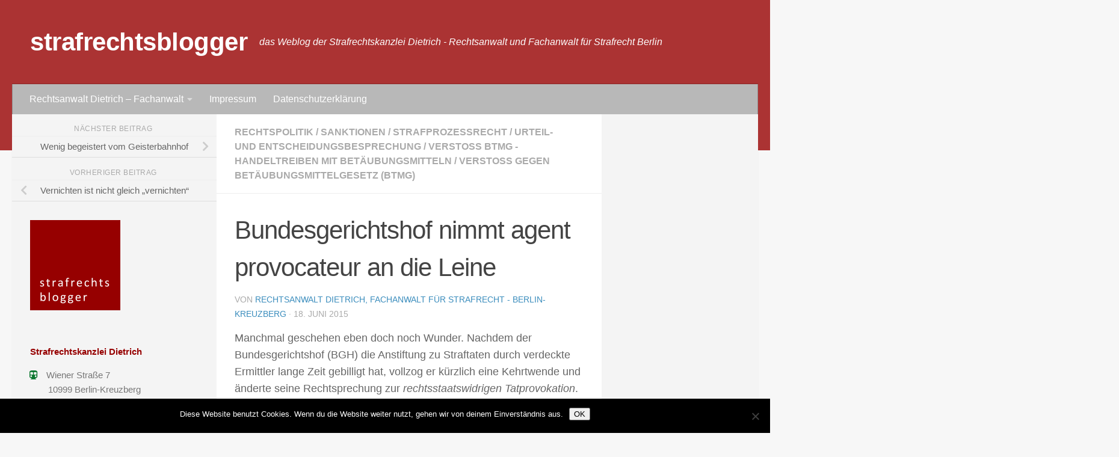

--- FILE ---
content_type: text/html; charset=UTF-8
request_url: https://www.strafrechtsblogger.de/bundesgerichtshof-nimmt-agent-provocateur-an-die-leine/2015/06/
body_size: 68523
content:
<!DOCTYPE html>
<html class="no-js" lang="de">
<head>
  <meta charset="UTF-8">
  <meta name="viewport" content="width=device-width, initial-scale=1.0">
  <link rel="profile" href="https://gmpg.org/xfn/11" />
  <link rel="pingback" href="https://www.strafrechtsblogger.de/xmlrpc.php">

  <title>Bundesgerichtshof nimmt agent provocateur an die Leine &#8211; strafrechtsblogger</title>
<meta name='robots' content='max-image-preview:large' />
<script>document.documentElement.className = document.documentElement.className.replace("no-js","js");</script>
<link rel='dns-prefetch' href='//stats.wp.com' />
<link rel='dns-prefetch' href='//v0.wordpress.com' />
<link rel='dns-prefetch' href='//widgets.wp.com' />
<link rel='dns-prefetch' href='//s0.wp.com' />
<link rel='dns-prefetch' href='//0.gravatar.com' />
<link rel='dns-prefetch' href='//1.gravatar.com' />
<link rel='dns-prefetch' href='//2.gravatar.com' />
<link rel='preconnect' href='//i0.wp.com' />
<link rel="alternate" type="application/rss+xml" title="strafrechtsblogger &raquo; Feed" href="https://www.strafrechtsblogger.de/feed/" />
<link rel="alternate" type="application/rss+xml" title="strafrechtsblogger &raquo; Kommentar-Feed" href="https://www.strafrechtsblogger.de/comments/feed/" />
<link rel="alternate" type="application/rss+xml" title="strafrechtsblogger &raquo; Bundesgerichtshof nimmt agent provocateur an die Leine-Kommentar-Feed" href="https://www.strafrechtsblogger.de/bundesgerichtshof-nimmt-agent-provocateur-an-die-leine/2015/06/feed/" />
<script>
window._wpemojiSettings = {"baseUrl":"https:\/\/s.w.org\/images\/core\/emoji\/15.0.3\/72x72\/","ext":".png","svgUrl":"https:\/\/s.w.org\/images\/core\/emoji\/15.0.3\/svg\/","svgExt":".svg","source":{"concatemoji":"https:\/\/www.strafrechtsblogger.de\/wp-includes\/js\/wp-emoji-release.min.js?ver=6.6.4"}};
/*! This file is auto-generated */
!function(i,n){var o,s,e;function c(e){try{var t={supportTests:e,timestamp:(new Date).valueOf()};sessionStorage.setItem(o,JSON.stringify(t))}catch(e){}}function p(e,t,n){e.clearRect(0,0,e.canvas.width,e.canvas.height),e.fillText(t,0,0);var t=new Uint32Array(e.getImageData(0,0,e.canvas.width,e.canvas.height).data),r=(e.clearRect(0,0,e.canvas.width,e.canvas.height),e.fillText(n,0,0),new Uint32Array(e.getImageData(0,0,e.canvas.width,e.canvas.height).data));return t.every(function(e,t){return e===r[t]})}function u(e,t,n){switch(t){case"flag":return n(e,"\ud83c\udff3\ufe0f\u200d\u26a7\ufe0f","\ud83c\udff3\ufe0f\u200b\u26a7\ufe0f")?!1:!n(e,"\ud83c\uddfa\ud83c\uddf3","\ud83c\uddfa\u200b\ud83c\uddf3")&&!n(e,"\ud83c\udff4\udb40\udc67\udb40\udc62\udb40\udc65\udb40\udc6e\udb40\udc67\udb40\udc7f","\ud83c\udff4\u200b\udb40\udc67\u200b\udb40\udc62\u200b\udb40\udc65\u200b\udb40\udc6e\u200b\udb40\udc67\u200b\udb40\udc7f");case"emoji":return!n(e,"\ud83d\udc26\u200d\u2b1b","\ud83d\udc26\u200b\u2b1b")}return!1}function f(e,t,n){var r="undefined"!=typeof WorkerGlobalScope&&self instanceof WorkerGlobalScope?new OffscreenCanvas(300,150):i.createElement("canvas"),a=r.getContext("2d",{willReadFrequently:!0}),o=(a.textBaseline="top",a.font="600 32px Arial",{});return e.forEach(function(e){o[e]=t(a,e,n)}),o}function t(e){var t=i.createElement("script");t.src=e,t.defer=!0,i.head.appendChild(t)}"undefined"!=typeof Promise&&(o="wpEmojiSettingsSupports",s=["flag","emoji"],n.supports={everything:!0,everythingExceptFlag:!0},e=new Promise(function(e){i.addEventListener("DOMContentLoaded",e,{once:!0})}),new Promise(function(t){var n=function(){try{var e=JSON.parse(sessionStorage.getItem(o));if("object"==typeof e&&"number"==typeof e.timestamp&&(new Date).valueOf()<e.timestamp+604800&&"object"==typeof e.supportTests)return e.supportTests}catch(e){}return null}();if(!n){if("undefined"!=typeof Worker&&"undefined"!=typeof OffscreenCanvas&&"undefined"!=typeof URL&&URL.createObjectURL&&"undefined"!=typeof Blob)try{var e="postMessage("+f.toString()+"("+[JSON.stringify(s),u.toString(),p.toString()].join(",")+"));",r=new Blob([e],{type:"text/javascript"}),a=new Worker(URL.createObjectURL(r),{name:"wpTestEmojiSupports"});return void(a.onmessage=function(e){c(n=e.data),a.terminate(),t(n)})}catch(e){}c(n=f(s,u,p))}t(n)}).then(function(e){for(var t in e)n.supports[t]=e[t],n.supports.everything=n.supports.everything&&n.supports[t],"flag"!==t&&(n.supports.everythingExceptFlag=n.supports.everythingExceptFlag&&n.supports[t]);n.supports.everythingExceptFlag=n.supports.everythingExceptFlag&&!n.supports.flag,n.DOMReady=!1,n.readyCallback=function(){n.DOMReady=!0}}).then(function(){return e}).then(function(){var e;n.supports.everything||(n.readyCallback(),(e=n.source||{}).concatemoji?t(e.concatemoji):e.wpemoji&&e.twemoji&&(t(e.twemoji),t(e.wpemoji)))}))}((window,document),window._wpemojiSettings);
</script>
<link rel='stylesheet' id='jetpack_related-posts-css' href='https://www.strafrechtsblogger.de/wp-content/plugins/jetpack/modules/related-posts/related-posts.css?ver=20240116' media='all' />
<style id='wp-emoji-styles-inline-css'>

	img.wp-smiley, img.emoji {
		display: inline !important;
		border: none !important;
		box-shadow: none !important;
		height: 1em !important;
		width: 1em !important;
		margin: 0 0.07em !important;
		vertical-align: -0.1em !important;
		background: none !important;
		padding: 0 !important;
	}
</style>
<link rel='stylesheet' id='wp-block-library-css' href='https://www.strafrechtsblogger.de/wp-includes/css/dist/block-library/style.min.css?ver=6.6.4' media='all' />
<link rel='stylesheet' id='mediaelement-css' href='https://www.strafrechtsblogger.de/wp-includes/js/mediaelement/mediaelementplayer-legacy.min.css?ver=4.2.17' media='all' />
<link rel='stylesheet' id='wp-mediaelement-css' href='https://www.strafrechtsblogger.de/wp-includes/js/mediaelement/wp-mediaelement.min.css?ver=6.6.4' media='all' />
<style id='jetpack-sharing-buttons-style-inline-css'>
.jetpack-sharing-buttons__services-list{display:flex;flex-direction:row;flex-wrap:wrap;gap:0;list-style-type:none;margin:5px;padding:0}.jetpack-sharing-buttons__services-list.has-small-icon-size{font-size:12px}.jetpack-sharing-buttons__services-list.has-normal-icon-size{font-size:16px}.jetpack-sharing-buttons__services-list.has-large-icon-size{font-size:24px}.jetpack-sharing-buttons__services-list.has-huge-icon-size{font-size:36px}@media print{.jetpack-sharing-buttons__services-list{display:none!important}}.editor-styles-wrapper .wp-block-jetpack-sharing-buttons{gap:0;padding-inline-start:0}ul.jetpack-sharing-buttons__services-list.has-background{padding:1.25em 2.375em}
</style>
<style id='classic-theme-styles-inline-css'>
/*! This file is auto-generated */
.wp-block-button__link{color:#fff;background-color:#32373c;border-radius:9999px;box-shadow:none;text-decoration:none;padding:calc(.667em + 2px) calc(1.333em + 2px);font-size:1.125em}.wp-block-file__button{background:#32373c;color:#fff;text-decoration:none}
</style>
<style id='global-styles-inline-css'>
:root{--wp--preset--aspect-ratio--square: 1;--wp--preset--aspect-ratio--4-3: 4/3;--wp--preset--aspect-ratio--3-4: 3/4;--wp--preset--aspect-ratio--3-2: 3/2;--wp--preset--aspect-ratio--2-3: 2/3;--wp--preset--aspect-ratio--16-9: 16/9;--wp--preset--aspect-ratio--9-16: 9/16;--wp--preset--color--black: #000000;--wp--preset--color--cyan-bluish-gray: #abb8c3;--wp--preset--color--white: #ffffff;--wp--preset--color--pale-pink: #f78da7;--wp--preset--color--vivid-red: #cf2e2e;--wp--preset--color--luminous-vivid-orange: #ff6900;--wp--preset--color--luminous-vivid-amber: #fcb900;--wp--preset--color--light-green-cyan: #7bdcb5;--wp--preset--color--vivid-green-cyan: #00d084;--wp--preset--color--pale-cyan-blue: #8ed1fc;--wp--preset--color--vivid-cyan-blue: #0693e3;--wp--preset--color--vivid-purple: #9b51e0;--wp--preset--gradient--vivid-cyan-blue-to-vivid-purple: linear-gradient(135deg,rgba(6,147,227,1) 0%,rgb(155,81,224) 100%);--wp--preset--gradient--light-green-cyan-to-vivid-green-cyan: linear-gradient(135deg,rgb(122,220,180) 0%,rgb(0,208,130) 100%);--wp--preset--gradient--luminous-vivid-amber-to-luminous-vivid-orange: linear-gradient(135deg,rgba(252,185,0,1) 0%,rgba(255,105,0,1) 100%);--wp--preset--gradient--luminous-vivid-orange-to-vivid-red: linear-gradient(135deg,rgba(255,105,0,1) 0%,rgb(207,46,46) 100%);--wp--preset--gradient--very-light-gray-to-cyan-bluish-gray: linear-gradient(135deg,rgb(238,238,238) 0%,rgb(169,184,195) 100%);--wp--preset--gradient--cool-to-warm-spectrum: linear-gradient(135deg,rgb(74,234,220) 0%,rgb(151,120,209) 20%,rgb(207,42,186) 40%,rgb(238,44,130) 60%,rgb(251,105,98) 80%,rgb(254,248,76) 100%);--wp--preset--gradient--blush-light-purple: linear-gradient(135deg,rgb(255,206,236) 0%,rgb(152,150,240) 100%);--wp--preset--gradient--blush-bordeaux: linear-gradient(135deg,rgb(254,205,165) 0%,rgb(254,45,45) 50%,rgb(107,0,62) 100%);--wp--preset--gradient--luminous-dusk: linear-gradient(135deg,rgb(255,203,112) 0%,rgb(199,81,192) 50%,rgb(65,88,208) 100%);--wp--preset--gradient--pale-ocean: linear-gradient(135deg,rgb(255,245,203) 0%,rgb(182,227,212) 50%,rgb(51,167,181) 100%);--wp--preset--gradient--electric-grass: linear-gradient(135deg,rgb(202,248,128) 0%,rgb(113,206,126) 100%);--wp--preset--gradient--midnight: linear-gradient(135deg,rgb(2,3,129) 0%,rgb(40,116,252) 100%);--wp--preset--font-size--small: 13px;--wp--preset--font-size--medium: 20px;--wp--preset--font-size--large: 36px;--wp--preset--font-size--x-large: 42px;--wp--preset--spacing--20: 0.44rem;--wp--preset--spacing--30: 0.67rem;--wp--preset--spacing--40: 1rem;--wp--preset--spacing--50: 1.5rem;--wp--preset--spacing--60: 2.25rem;--wp--preset--spacing--70: 3.38rem;--wp--preset--spacing--80: 5.06rem;--wp--preset--shadow--natural: 6px 6px 9px rgba(0, 0, 0, 0.2);--wp--preset--shadow--deep: 12px 12px 50px rgba(0, 0, 0, 0.4);--wp--preset--shadow--sharp: 6px 6px 0px rgba(0, 0, 0, 0.2);--wp--preset--shadow--outlined: 6px 6px 0px -3px rgba(255, 255, 255, 1), 6px 6px rgba(0, 0, 0, 1);--wp--preset--shadow--crisp: 6px 6px 0px rgba(0, 0, 0, 1);}:where(.is-layout-flex){gap: 0.5em;}:where(.is-layout-grid){gap: 0.5em;}body .is-layout-flex{display: flex;}.is-layout-flex{flex-wrap: wrap;align-items: center;}.is-layout-flex > :is(*, div){margin: 0;}body .is-layout-grid{display: grid;}.is-layout-grid > :is(*, div){margin: 0;}:where(.wp-block-columns.is-layout-flex){gap: 2em;}:where(.wp-block-columns.is-layout-grid){gap: 2em;}:where(.wp-block-post-template.is-layout-flex){gap: 1.25em;}:where(.wp-block-post-template.is-layout-grid){gap: 1.25em;}.has-black-color{color: var(--wp--preset--color--black) !important;}.has-cyan-bluish-gray-color{color: var(--wp--preset--color--cyan-bluish-gray) !important;}.has-white-color{color: var(--wp--preset--color--white) !important;}.has-pale-pink-color{color: var(--wp--preset--color--pale-pink) !important;}.has-vivid-red-color{color: var(--wp--preset--color--vivid-red) !important;}.has-luminous-vivid-orange-color{color: var(--wp--preset--color--luminous-vivid-orange) !important;}.has-luminous-vivid-amber-color{color: var(--wp--preset--color--luminous-vivid-amber) !important;}.has-light-green-cyan-color{color: var(--wp--preset--color--light-green-cyan) !important;}.has-vivid-green-cyan-color{color: var(--wp--preset--color--vivid-green-cyan) !important;}.has-pale-cyan-blue-color{color: var(--wp--preset--color--pale-cyan-blue) !important;}.has-vivid-cyan-blue-color{color: var(--wp--preset--color--vivid-cyan-blue) !important;}.has-vivid-purple-color{color: var(--wp--preset--color--vivid-purple) !important;}.has-black-background-color{background-color: var(--wp--preset--color--black) !important;}.has-cyan-bluish-gray-background-color{background-color: var(--wp--preset--color--cyan-bluish-gray) !important;}.has-white-background-color{background-color: var(--wp--preset--color--white) !important;}.has-pale-pink-background-color{background-color: var(--wp--preset--color--pale-pink) !important;}.has-vivid-red-background-color{background-color: var(--wp--preset--color--vivid-red) !important;}.has-luminous-vivid-orange-background-color{background-color: var(--wp--preset--color--luminous-vivid-orange) !important;}.has-luminous-vivid-amber-background-color{background-color: var(--wp--preset--color--luminous-vivid-amber) !important;}.has-light-green-cyan-background-color{background-color: var(--wp--preset--color--light-green-cyan) !important;}.has-vivid-green-cyan-background-color{background-color: var(--wp--preset--color--vivid-green-cyan) !important;}.has-pale-cyan-blue-background-color{background-color: var(--wp--preset--color--pale-cyan-blue) !important;}.has-vivid-cyan-blue-background-color{background-color: var(--wp--preset--color--vivid-cyan-blue) !important;}.has-vivid-purple-background-color{background-color: var(--wp--preset--color--vivid-purple) !important;}.has-black-border-color{border-color: var(--wp--preset--color--black) !important;}.has-cyan-bluish-gray-border-color{border-color: var(--wp--preset--color--cyan-bluish-gray) !important;}.has-white-border-color{border-color: var(--wp--preset--color--white) !important;}.has-pale-pink-border-color{border-color: var(--wp--preset--color--pale-pink) !important;}.has-vivid-red-border-color{border-color: var(--wp--preset--color--vivid-red) !important;}.has-luminous-vivid-orange-border-color{border-color: var(--wp--preset--color--luminous-vivid-orange) !important;}.has-luminous-vivid-amber-border-color{border-color: var(--wp--preset--color--luminous-vivid-amber) !important;}.has-light-green-cyan-border-color{border-color: var(--wp--preset--color--light-green-cyan) !important;}.has-vivid-green-cyan-border-color{border-color: var(--wp--preset--color--vivid-green-cyan) !important;}.has-pale-cyan-blue-border-color{border-color: var(--wp--preset--color--pale-cyan-blue) !important;}.has-vivid-cyan-blue-border-color{border-color: var(--wp--preset--color--vivid-cyan-blue) !important;}.has-vivid-purple-border-color{border-color: var(--wp--preset--color--vivid-purple) !important;}.has-vivid-cyan-blue-to-vivid-purple-gradient-background{background: var(--wp--preset--gradient--vivid-cyan-blue-to-vivid-purple) !important;}.has-light-green-cyan-to-vivid-green-cyan-gradient-background{background: var(--wp--preset--gradient--light-green-cyan-to-vivid-green-cyan) !important;}.has-luminous-vivid-amber-to-luminous-vivid-orange-gradient-background{background: var(--wp--preset--gradient--luminous-vivid-amber-to-luminous-vivid-orange) !important;}.has-luminous-vivid-orange-to-vivid-red-gradient-background{background: var(--wp--preset--gradient--luminous-vivid-orange-to-vivid-red) !important;}.has-very-light-gray-to-cyan-bluish-gray-gradient-background{background: var(--wp--preset--gradient--very-light-gray-to-cyan-bluish-gray) !important;}.has-cool-to-warm-spectrum-gradient-background{background: var(--wp--preset--gradient--cool-to-warm-spectrum) !important;}.has-blush-light-purple-gradient-background{background: var(--wp--preset--gradient--blush-light-purple) !important;}.has-blush-bordeaux-gradient-background{background: var(--wp--preset--gradient--blush-bordeaux) !important;}.has-luminous-dusk-gradient-background{background: var(--wp--preset--gradient--luminous-dusk) !important;}.has-pale-ocean-gradient-background{background: var(--wp--preset--gradient--pale-ocean) !important;}.has-electric-grass-gradient-background{background: var(--wp--preset--gradient--electric-grass) !important;}.has-midnight-gradient-background{background: var(--wp--preset--gradient--midnight) !important;}.has-small-font-size{font-size: var(--wp--preset--font-size--small) !important;}.has-medium-font-size{font-size: var(--wp--preset--font-size--medium) !important;}.has-large-font-size{font-size: var(--wp--preset--font-size--large) !important;}.has-x-large-font-size{font-size: var(--wp--preset--font-size--x-large) !important;}
:where(.wp-block-post-template.is-layout-flex){gap: 1.25em;}:where(.wp-block-post-template.is-layout-grid){gap: 1.25em;}
:where(.wp-block-columns.is-layout-flex){gap: 2em;}:where(.wp-block-columns.is-layout-grid){gap: 2em;}
:root :where(.wp-block-pullquote){font-size: 1.5em;line-height: 1.6;}
</style>
<link rel='stylesheet' id='cookie-notice-front-css' href='https://www.strafrechtsblogger.de/wp-content/plugins/cookie-notice/css/front.min.css?ver=2.5.11' media='all' />
<link rel='stylesheet' id='parent-style-css' href='https://www.strafrechtsblogger.de/wp-content/themes/hueman/style.css?ver=6.6.4' media='all' />
<link rel='stylesheet' id='child-theme-css-css' href='https://www.strafrechtsblogger.de/wp-content/themes/hueman-child/style.css?ver=6.6.4' media='all' />
<link rel='stylesheet' id='hueman-main-style-css' href='https://www.strafrechtsblogger.de/wp-content/themes/hueman/assets/front/css/main.min.css?ver=3.7.25' media='all' />
<style id='hueman-main-style-inline-css'>
body { font-family:Arial, sans-serif;font-size:1.00rem }@media only screen and (min-width: 720px) {
        .nav > li { font-size:1.00rem; }
      }::selection { background-color: #3b8dbd; }
::-moz-selection { background-color: #3b8dbd; }a,a>span.hu-external::after,.themeform label .required,#flexslider-featured .flex-direction-nav .flex-next:hover,#flexslider-featured .flex-direction-nav .flex-prev:hover,.post-hover:hover .post-title a,.post-title a:hover,.sidebar.s1 .post-nav li a:hover i,.content .post-nav li a:hover i,.post-related a:hover,.sidebar.s1 .widget_rss ul li a,#footer .widget_rss ul li a,.sidebar.s1 .widget_calendar a,#footer .widget_calendar a,.sidebar.s1 .alx-tab .tab-item-category a,.sidebar.s1 .alx-posts .post-item-category a,.sidebar.s1 .alx-tab li:hover .tab-item-title a,.sidebar.s1 .alx-tab li:hover .tab-item-comment a,.sidebar.s1 .alx-posts li:hover .post-item-title a,#footer .alx-tab .tab-item-category a,#footer .alx-posts .post-item-category a,#footer .alx-tab li:hover .tab-item-title a,#footer .alx-tab li:hover .tab-item-comment a,#footer .alx-posts li:hover .post-item-title a,.comment-tabs li.active a,.comment-awaiting-moderation,.child-menu a:hover,.child-menu .current_page_item > a,.wp-pagenavi a{ color: #3b8dbd; }input[type="submit"],.themeform button[type="submit"],.sidebar.s1 .sidebar-top,.sidebar.s1 .sidebar-toggle,#flexslider-featured .flex-control-nav li a.flex-active,.post-tags a:hover,.sidebar.s1 .widget_calendar caption,#footer .widget_calendar caption,.author-bio .bio-avatar:after,.commentlist li.bypostauthor > .comment-body:after,.commentlist li.comment-author-admin > .comment-body:after{ background-color: #3b8dbd; }.post-format .format-container { border-color: #3b8dbd; }.sidebar.s1 .alx-tabs-nav li.active a,#footer .alx-tabs-nav li.active a,.comment-tabs li.active a,.wp-pagenavi a:hover,.wp-pagenavi a:active,.wp-pagenavi span.current{ border-bottom-color: #3b8dbd!important; }.sidebar.s2 .post-nav li a:hover i,
.sidebar.s2 .widget_rss ul li a,
.sidebar.s2 .widget_calendar a,
.sidebar.s2 .alx-tab .tab-item-category a,
.sidebar.s2 .alx-posts .post-item-category a,
.sidebar.s2 .alx-tab li:hover .tab-item-title a,
.sidebar.s2 .alx-tab li:hover .tab-item-comment a,
.sidebar.s2 .alx-posts li:hover .post-item-title a { color: #82b965; }
.sidebar.s2 .sidebar-top,.sidebar.s2 .sidebar-toggle,.post-comments,.jp-play-bar,.jp-volume-bar-value,.sidebar.s2 .widget_calendar caption{ background-color: #82b965; }.sidebar.s2 .alx-tabs-nav li.active a { border-bottom-color: #82b965; }
.post-comments::before { border-right-color: #82b965; }
      .search-expand,
              #nav-topbar.nav-container { background-color: #26272b}@media only screen and (min-width: 720px) {
                #nav-topbar .nav ul { background-color: #26272b; }
              }.is-scrolled #header .nav-container.desktop-sticky,
              .is-scrolled #header .search-expand { background-color: #26272b; background-color: rgba(38,39,43,0.90) }.is-scrolled .topbar-transparent #nav-topbar.desktop-sticky .nav ul { background-color: #26272b; background-color: rgba(38,39,43,0.95) }#header { background-color: #ab3333; }
@media only screen and (min-width: 720px) {
  #nav-header .nav ul { background-color: #ab3333; }
}
        #header #nav-mobile { background-color: #b8b8b8; }.is-scrolled #header #nav-mobile { background-color: #b8b8b8; background-color: rgba(184,184,184,0.90) }#nav-header.nav-container, #main-header-search .search-expand { background-color: #b8b8b8; }
@media only screen and (min-width: 720px) {
  #nav-header .nav ul { background-color: #b8b8b8; }
}
        .sidebar.expanding, .sidebar.collapsing, .sidebar .sidebar-content, .sidebar .sidebar-toggle, .container-inner > .main::before,.container-inner > .main::after { background-color: #f4f4f4; }@media only screen and (min-width: 480px) and (max-width: 1200px) { .s2.expanded { background-color: #f4f4f4; } }@media only screen and (min-width: 480px) and (max-width: 960px) { .s1.expanded { background-color: #f4f4f4; } }body { background-color: #f7f7f7; }
</style>
<link rel='stylesheet' id='theme-stylesheet-css' href='https://www.strafrechtsblogger.de/wp-content/themes/hueman-child/style.css?ver=1.0' media='all' />
<link rel='stylesheet' id='hueman-font-awesome-css' href='https://www.strafrechtsblogger.de/wp-content/themes/hueman/assets/front/css/font-awesome.min.css?ver=3.7.25' media='all' />
<link rel='stylesheet' id='jetpack_likes-css' href='https://www.strafrechtsblogger.de/wp-content/plugins/jetpack/modules/likes/style.css?ver=14.5' media='all' />
<style id='jetpack_facebook_likebox-inline-css'>
.widget_facebook_likebox {
	overflow: hidden;
}

</style>
<link rel='stylesheet' id='sharedaddy-css' href='https://www.strafrechtsblogger.de/wp-content/plugins/jetpack/modules/sharedaddy/sharing.css?ver=14.5' media='all' />
<link rel='stylesheet' id='social-logos-css' href='https://www.strafrechtsblogger.de/wp-content/plugins/jetpack/_inc/social-logos/social-logos.min.css?ver=14.5' media='all' />
<script id="jetpack_related-posts-js-extra">
var related_posts_js_options = {"post_heading":"h4"};
</script>
<script src="https://www.strafrechtsblogger.de/wp-content/plugins/jetpack/_inc/build/related-posts/related-posts.min.js?ver=20240116" id="jetpack_related-posts-js"></script>
<script id="cookie-notice-front-js-before">
var cnArgs = {"ajaxUrl":"https:\/\/www.strafrechtsblogger.de\/wp-admin\/admin-ajax.php","nonce":"797eb8e0b1","hideEffect":"fade","position":"bottom","onScroll":false,"onScrollOffset":100,"onClick":false,"cookieName":"cookie_notice_accepted","cookieTime":2592000,"cookieTimeRejected":2592000,"globalCookie":false,"redirection":false,"cache":false,"revokeCookies":false,"revokeCookiesOpt":"automatic"};
</script>
<script src="https://www.strafrechtsblogger.de/wp-content/plugins/cookie-notice/js/front.min.js?ver=2.5.11" id="cookie-notice-front-js"></script>
<script src="https://www.strafrechtsblogger.de/wp-includes/js/jquery/jquery.min.js?ver=3.7.1" id="jquery-core-js"></script>
<script src="https://www.strafrechtsblogger.de/wp-includes/js/jquery/jquery-migrate.min.js?ver=3.4.1" id="jquery-migrate-js"></script>
<link rel="https://api.w.org/" href="https://www.strafrechtsblogger.de/wp-json/" /><link rel="alternate" title="JSON" type="application/json" href="https://www.strafrechtsblogger.de/wp-json/wp/v2/posts/4826" /><link rel="EditURI" type="application/rsd+xml" title="RSD" href="https://www.strafrechtsblogger.de/xmlrpc.php?rsd" />
<meta name="generator" content="WordPress 6.6.4" />
<link rel="canonical" href="https://www.strafrechtsblogger.de/bundesgerichtshof-nimmt-agent-provocateur-an-die-leine/2015/06/" />
<link rel='shortlink' href='https://wp.me/p4jH1F-1fQ' />
<link rel="alternate" title="oEmbed (JSON)" type="application/json+oembed" href="https://www.strafrechtsblogger.de/wp-json/oembed/1.0/embed?url=https%3A%2F%2Fwww.strafrechtsblogger.de%2Fbundesgerichtshof-nimmt-agent-provocateur-an-die-leine%2F2015%2F06%2F" />
<link rel="alternate" title="oEmbed (XML)" type="text/xml+oembed" href="https://www.strafrechtsblogger.de/wp-json/oembed/1.0/embed?url=https%3A%2F%2Fwww.strafrechtsblogger.de%2Fbundesgerichtshof-nimmt-agent-provocateur-an-die-leine%2F2015%2F06%2F&#038;format=xml" />
	<style>img#wpstats{display:none}</style>
		    <link rel="preload" as="font" type="font/woff2" href="https://www.strafrechtsblogger.de/wp-content/themes/hueman/assets/front/webfonts/fa-brands-400.woff2?v=5.15.2" crossorigin="anonymous"/>
    <link rel="preload" as="font" type="font/woff2" href="https://www.strafrechtsblogger.de/wp-content/themes/hueman/assets/front/webfonts/fa-regular-400.woff2?v=5.15.2" crossorigin="anonymous"/>
    <link rel="preload" as="font" type="font/woff2" href="https://www.strafrechtsblogger.de/wp-content/themes/hueman/assets/front/webfonts/fa-solid-900.woff2?v=5.15.2" crossorigin="anonymous"/>
  <!--[if lt IE 9]>
<script src="https://www.strafrechtsblogger.de/wp-content/themes/hueman/assets/front/js/ie/html5shiv-printshiv.min.js"></script>
<script src="https://www.strafrechtsblogger.de/wp-content/themes/hueman/assets/front/js/ie/selectivizr.js"></script>
<![endif]-->

<!-- Jetpack Open Graph Tags -->
<meta property="og:type" content="article" />
<meta property="og:title" content="Bundesgerichtshof nimmt agent provocateur an die Leine" />
<meta property="og:url" content="https://www.strafrechtsblogger.de/bundesgerichtshof-nimmt-agent-provocateur-an-die-leine/2015/06/" />
<meta property="og:description" content="Manchmal geschehen eben doch noch Wunder. Nachdem der Bundesgerichtshof (BGH) die Anstiftung zu Straftaten durch verdeckte Ermittler lange Zeit gebilligt hat, vollzog er kürzlich eine Kehrtwende un…" />
<meta property="article:published_time" content="2015-06-18T09:33:37+00:00" />
<meta property="article:modified_time" content="2015-06-18T09:35:14+00:00" />
<meta property="og:site_name" content="strafrechtsblogger" />
<meta property="og:image" content="https://i0.wp.com/www.strafrechtsblogger.de/wp-content/uploads/2019/09/cropped-blogger_neu.jpeg?fit=512%2C512&#038;ssl=1" />
<meta property="og:image:width" content="512" />
<meta property="og:image:height" content="512" />
<meta property="og:image:alt" content="" />
<meta property="og:locale" content="de_DE" />
<meta name="twitter:text:title" content="Bundesgerichtshof nimmt agent provocateur an die Leine" />
<meta name="twitter:image" content="https://i0.wp.com/www.strafrechtsblogger.de/wp-content/uploads/2019/09/cropped-blogger_neu.jpeg?fit=240%2C240&amp;ssl=1" />
<meta name="twitter:card" content="summary" />

<!-- End Jetpack Open Graph Tags -->
<link rel="icon" href="https://i0.wp.com/www.strafrechtsblogger.de/wp-content/uploads/2019/09/cropped-blogger_neu.jpeg?fit=32%2C32&#038;ssl=1" sizes="32x32" />
<link rel="icon" href="https://i0.wp.com/www.strafrechtsblogger.de/wp-content/uploads/2019/09/cropped-blogger_neu.jpeg?fit=192%2C192&#038;ssl=1" sizes="192x192" />
<link rel="apple-touch-icon" href="https://i0.wp.com/www.strafrechtsblogger.de/wp-content/uploads/2019/09/cropped-blogger_neu.jpeg?fit=180%2C180&#038;ssl=1" />
<meta name="msapplication-TileImage" content="https://i0.wp.com/www.strafrechtsblogger.de/wp-content/uploads/2019/09/cropped-blogger_neu.jpeg?fit=270%2C270&#038;ssl=1" />
</head>

<body class="post-template-default single single-post postid-4826 single-format-standard wp-embed-responsive cookies-not-set col-3cm full-width header-desktop-sticky header-mobile-sticky hueman-3-7-25-with-child-theme chrome">
<div id="wrapper">
  <a class="screen-reader-text skip-link" href="#content">Zum Inhalt springen</a>
  
  <header id="header" class="main-menu-mobile-on one-mobile-menu main_menu header-ads-desktop  topbar-transparent no-header-img">
        <nav class="nav-container group mobile-menu mobile-sticky " id="nav-mobile" data-menu-id="header-1">
  <div class="mobile-title-logo-in-header"><p class="site-title">                  <a class="custom-logo-link" href="https://www.strafrechtsblogger.de/" rel="home" title="strafrechtsblogger | Startseite">strafrechtsblogger</a>                </p></div>
        
                    <!-- <div class="ham__navbar-toggler collapsed" aria-expanded="false">
          <div class="ham__navbar-span-wrapper">
            <span class="ham-toggler-menu__span"></span>
          </div>
        </div> -->
        <button class="ham__navbar-toggler-two collapsed" title="Menu" aria-expanded="false">
          <span class="ham__navbar-span-wrapper">
            <span class="line line-1"></span>
            <span class="line line-2"></span>
            <span class="line line-3"></span>
          </span>
        </button>
            
      <div class="nav-text"></div>
      <div class="nav-wrap container">
                  <ul class="nav container-inner group mobile-search">
                            <li>
                  <form role="search" method="get" class="search-form" action="https://www.strafrechtsblogger.de/">
				<label>
					<span class="screen-reader-text">Suche nach:</span>
					<input type="search" class="search-field" placeholder="Suchen …" value="" name="s" />
				</label>
				<input type="submit" class="search-submit" value="Suchen" />
			</form>                </li>
                      </ul>
                <ul id="menu-menu" class="nav container-inner group"><li id="menu-item-4396" class="menu-item menu-item-type-post_type menu-item-object-page menu-item-has-children menu-item-4396"><a href="https://www.strafrechtsblogger.de/strafverteidiger-in-berlin-kreuzberg-rechtsanwalt-steffen-dietrich/">Rechtsanwalt Dietrich – Fachanwalt</a>
<ul class="sub-menu">
	<li id="menu-item-4440" class="menu-item menu-item-type-post_type menu-item-object-page menu-item-4440"><a href="https://www.strafrechtsblogger.de/strafverteidiger-in-berlin-kreuzberg-rechtsanwalt-steffen-dietrich/online/">Strafrechtskanzlei online</a></li>
	<li id="menu-item-4439" class="menu-item menu-item-type-post_type menu-item-object-page menu-item-4439"><a href="https://www.strafrechtsblogger.de/strafverteidiger-in-berlin-kreuzberg-rechtsanwalt-steffen-dietrich/delikte/">Besondere Delikte</a></li>
	<li id="menu-item-4438" class="menu-item menu-item-type-post_type menu-item-object-page menu-item-4438"><a href="https://www.strafrechtsblogger.de/strafverteidiger-in-berlin-kreuzberg-rechtsanwalt-steffen-dietrich/verfahrensartenverfahrensstadien/">Besondere Verfahrensstadien</a></li>
</ul>
</li>
<li id="menu-item-7120" class="menu-item menu-item-type-post_type menu-item-object-page menu-item-7120"><a href="https://www.strafrechtsblogger.de/impressum/">Impressum</a></li>
<li id="menu-item-6146" class="menu-item menu-item-type-post_type menu-item-object-page menu-item-privacy-policy menu-item-6146"><a rel="privacy-policy" href="https://www.strafrechtsblogger.de/datenschutzerklaerung/">Datenschutzerklärung</a></li>
</ul>      </div>
</nav><!--/#nav-topbar-->  
  
  <div class="container group">
        <div class="container-inner">

                    <div class="group hu-pad central-header-zone">
                  <div class="logo-tagline-group">
                      <p class="site-title">                  <a class="custom-logo-link" href="https://www.strafrechtsblogger.de/" rel="home" title="strafrechtsblogger | Startseite">strafrechtsblogger</a>                </p>                                                <p class="site-description">das Weblog der Strafrechtskanzlei Dietrich - Rechtsanwalt und Fachanwalt für Strafrecht Berlin</p>
                                        </div>

                                        <div id="header-widgets">
                                                </div><!--/#header-ads-->
                                </div>
      
                <nav class="nav-container group desktop-menu " id="nav-header" data-menu-id="header-2">
    <div class="nav-text"><!-- put your mobile menu text here --></div>

  <div class="nav-wrap container">
        <ul id="menu-menu-1" class="nav container-inner group"><li class="menu-item menu-item-type-post_type menu-item-object-page menu-item-has-children menu-item-4396"><a href="https://www.strafrechtsblogger.de/strafverteidiger-in-berlin-kreuzberg-rechtsanwalt-steffen-dietrich/">Rechtsanwalt Dietrich – Fachanwalt</a>
<ul class="sub-menu">
	<li class="menu-item menu-item-type-post_type menu-item-object-page menu-item-4440"><a href="https://www.strafrechtsblogger.de/strafverteidiger-in-berlin-kreuzberg-rechtsanwalt-steffen-dietrich/online/">Strafrechtskanzlei online</a></li>
	<li class="menu-item menu-item-type-post_type menu-item-object-page menu-item-4439"><a href="https://www.strafrechtsblogger.de/strafverteidiger-in-berlin-kreuzberg-rechtsanwalt-steffen-dietrich/delikte/">Besondere Delikte</a></li>
	<li class="menu-item menu-item-type-post_type menu-item-object-page menu-item-4438"><a href="https://www.strafrechtsblogger.de/strafverteidiger-in-berlin-kreuzberg-rechtsanwalt-steffen-dietrich/verfahrensartenverfahrensstadien/">Besondere Verfahrensstadien</a></li>
</ul>
</li>
<li class="menu-item menu-item-type-post_type menu-item-object-page menu-item-7120"><a href="https://www.strafrechtsblogger.de/impressum/">Impressum</a></li>
<li class="menu-item menu-item-type-post_type menu-item-object-page menu-item-privacy-policy menu-item-6146"><a rel="privacy-policy" href="https://www.strafrechtsblogger.de/datenschutzerklaerung/">Datenschutzerklärung</a></li>
</ul>  </div>
</nav><!--/#nav-header-->      
    </div><!--/.container-inner-->
      </div><!--/.container-->

</header><!--/#header-->
  
  <div class="container" id="page">
    <div class="container-inner">
            <div class="main">
        <div class="main-inner group">
          
              <main class="content" id="content">
              <div class="page-title hu-pad group">
          	    		<ul class="meta-single group">
    			<li class="category"><a href="https://www.strafrechtsblogger.de/category/rechtspolitik/" rel="category tag">Rechtspolitik</a> <span>/</span> <a href="https://www.strafrechtsblogger.de/category/sanktionen/" rel="category tag">Sanktionen</a> <span>/</span> <a href="https://www.strafrechtsblogger.de/category/rechtsgebiete-strafrecht/strafprozessrecht/" rel="category tag">Strafprozessrecht</a> <span>/</span> <a href="https://www.strafrechtsblogger.de/category/beitragsart/urteilsanmerkung/" rel="category tag">Urteil- und Entscheidungsbesprechung</a> <span>/</span> <a href="https://www.strafrechtsblogger.de/category/rechtsgebiete-strafrecht/verstoss-gegen-btmg/handeltreiben-mit-betaeubungsmitteln/" rel="category tag">Verstoß BtMG - Handeltreiben mit Betäubungsmitteln</a> <span>/</span> <a href="https://www.strafrechtsblogger.de/category/rechtsgebiete-strafrecht/verstoss-gegen-btmg/" rel="category tag">Verstoß gegen Betäubungsmittelgesetz (BtMG)</a></li>
    			    		</ul>
            
    </div><!--/.page-title-->
          <div class="hu-pad group">
              <article class="post-4826 post type-post status-publish format-standard hentry category-rechtspolitik category-sanktionen category-strafprozessrecht category-urteilsanmerkung category-handeltreiben-mit-betaeubungsmitteln category-verstoss-gegen-btmg tag-agent-provocateur tag-bgh tag-btm tag-rechtsstaatswidrige-tatprovokation">
    <div class="post-inner group">

      <h1 class="post-title entry-title">Bundesgerichtshof nimmt agent provocateur an die Leine</h1>
  <p class="post-byline">
       von     <span class="vcard author">
       <span class="fn"><a href="https://www.strafrechtsblogger.de/author/steffen-dietrich/" title="Beiträge von Rechtsanwalt Dietrich, Fachanwalt für Strafrecht - Berlin-Kreuzberg" rel="author">Rechtsanwalt Dietrich, Fachanwalt für Strafrecht - Berlin-Kreuzberg</a></span>
     </span>
     &middot;
                          <span class="published">18. Juni 2015</span>
          </p>

                                
      <div class="clear"></div>

      <div class="entry themeform">
        <div class="entry-inner">
          <p>Manchmal geschehen eben doch noch Wunder. Nachdem der Bundesgerichtshof (BGH) die Anstiftung zu Straftaten durch verdeckte Ermittler lange Zeit gebilligt hat, vollzog er kürzlich eine Kehrtwende und änderte seine Rechtsprechung zur <em>rechtsstaatswidrigen Tatprovokation</em>. Das Handeln eines sogenannten agent provocateurs kann nun zu einem Verfahrenshindernis führen. Gott sei dank – oder besser gesagt: dem Europäischen Gerichtshof für Menschenrechte (EGMR) sei dank.</p>
<p><strong>Was ist ein agent provocateur?<br />
</strong>Als agent provocateur bezeichnet man einen polizeilichen Lockspitzel, der Verdächtige zur Begehung von Straftaten veranlasst, um sie dabei überführen zu können. Der Staat macht sich also zum Gesetzesbrecher, um böse Schurken hinter Gitter zu bringen. Unter Juristen bezeichnet man ein solches Verhalten als venire contra factum proprium – widersprüchliches Verhalten. Beliebt ist diese Methode vor allem im Bereich des Betäubungsmittelstrafrechts. Denn hier sind die Strukturen oftmals verhärtet. Die Größen in dieser Branche laufen der Polizei eben nicht ohne Weiteres in die Hände.</p>
<p><strong>Wie hat der BGH die rechtsstaatswidrige Tatprovokation bisher behandelt?</strong><br />
Bisher hat der BGH Fälle, in denen der Täter durch einen polizeilichen Lockspitzel zur Begehung von Straftaten veranlasst wurde, lediglich im Rahmen der Strafzumessung berücksichtigt. Diese sogenannte Strazumessungslösung des BGH führte dazu, dass die Strafe des Angeklagten lediglich gemildert wurde. In der Literatur wurde seit jeher Kritik an dieser Lösung geäußert, sodass der Lockspitzeleinsatz immer wieder Gegenstand von hitzigen Debatten war. Gefordert wurde, die rechtsstaatswidrige Tatprovokation nicht im Rahmen der Strafzumessung zu berücksichtigen, sondern sie als Verfahrenshindernis zu begreifen. Und genau dies hat der BGH nun endlich gemacht.</p>
<p><strong>Was war der Auslöser der Rechtsprechungsänderung?<br />
</strong>Auslöser der Rechtsprechungsänderung war eine Entscheidung des EGMR im letzten Jahr (Urt. v. 23.10.2014, Az. 54648/09). Hier hatte der EGMR die Strafzumessungslösung als unzureichende Kompensation der rechtsstaatswidrigen Tatprovokation bezeichnet und als einen Verstoß gegen das Recht auf ein faires Verfahren gewertet. Die Bundesrepublik musste dem Betroffenen eine Entschädigung zahlen, weil dieser von verdeckten Ermittlern zum Handeln mit Drogen überredet wurde.</p>
<p><strong>Was hat der BGH in seinem aktuellen Urteil entschieden und um was ging es überhaupt?<br />
</strong>Der BGH hob in seiner Entscheidung vom 10.6.2015 – 2 StR 97/14 ein Urteil des Landgerichts Bonn auf, durch das zwei Beschuldigte wegen Beihilfe zur unerlaubten Einfuhr von <a href="http://www.verteidiger-berlin.info/docs/drogen-betaeubungsmittelstrafrecht.php" target="_blank">Betäubungsmitteln</a> zu Freiheitsstrafen verurteilt worden waren. Er stellte das Verfahren wegen eines auf einer rechtsstaatswidrigen Tatprovokation beruhenden Verfahrenshindernisses ein.</p>
<p>Die Beschuldigten waren von der Polizei zuvor langfristig observiert worden, weil gegen sie der Verdacht der Begehung von Geldwäsche- und Betäubungsmittelstraftaten bestand. Es wurden mehrere verdeckte Ermittler eingesetzt, die die Beschuldigten über einen Zeitraum von mehreren Monaten dazu überreden sollten, eine große Menge von Ecstasy-Tabletten aus den Niederlanden nach Deutschland zu bringen. Nachdem die Beschuldigten sich weigerten, trat einer der verdeckten Ermittler drohend auf und ein anderer behauptete wahrheitswidrig, wenn er seinen Hinterleuten das Rauschgift nicht besorge, werde seine Familie mit dem Tod bedroht. Daraufhin halfen die Beschuldigten in zwei Fällen bei der Beschaffung und Einfuhr der Tabletten.</p>
<p><strong>Was bedeutet dieses Urteil für die Zukunft des agent provocateurs?<br />
</strong>In Zukunft wird eine rechtsstaatswidrige Tatprovokation so  nicht mehr möglich sein. Zwar sieht der EGMR eine rechtsstaatswidrige Provokation schon bei geringeren aktiven Einflussnahmen als gegeben an. Der BGH dagegen fasst den Begriff weiter. In dem zu verhandelnden Fall war jedoch auch nach Ansicht des BGH eine rechtsstaatswidrige Tatprovokation gegeben. Abzuwarten bleibt also für welche Fälle der BGH in Zukunft ein Verfahrenshindernis annehmen und welche Kriterien er für eine etwaige Abstufung entwickeln wird.<br />
Die Pressemitteilung des BGH finden Sie <a href="http://juris.bundesgerichtshof.de/cgi-bin/rechtsprechung/document.py?Gericht=bgh&#038;Art=en&#038;sid=05184f1ebb8e678156c83ecc2dab0e55&#038;nr=71281&#038;linked=pm&#038;Blank=1" target="_blank">hier</a>:</p>
<p><a href="http://www.verteidiger-berlin.info/docs/drogen-betaeubungsmittelstrafrecht.php" target="_blank">Rechtsanwalt Steffen Dietrich, Fachanwalt für Strafrecht</a></p>
<div class="sharedaddy sd-sharing-enabled"><div class="robots-nocontent sd-block sd-social sd-social-official sd-sharing"><div class="sd-content"><ul><li class="share-facebook"><div class="fb-share-button" data-href="https://www.strafrechtsblogger.de/bundesgerichtshof-nimmt-agent-provocateur-an-die-leine/2015/06/" data-layout="button_count"></div></li><li class="share-twitter"><a href="https://twitter.com/share" class="twitter-share-button" data-url="https://www.strafrechtsblogger.de/bundesgerichtshof-nimmt-agent-provocateur-an-die-leine/2015/06/" data-text="Bundesgerichtshof nimmt agent provocateur an die Leine"  >Tweet</a></li><li><a href="#" class="sharing-anchor sd-button share-more"><span>Mehr</span></a></li><li class="share-end"></li></ul><div class="sharing-hidden"><div class="inner" style="display: none;"><ul><li class="share-print"><a rel="nofollow noopener noreferrer" data-shared="" class="share-print sd-button" href="https://www.strafrechtsblogger.de/bundesgerichtshof-nimmt-agent-provocateur-an-die-leine/2015/06/#print" target="_blank" title="Klicken zum Ausdrucken" ><span>Drucken</span></a></li><li class="share-linkedin"><div class="linkedin_button"><script type="in/share" data-url="https://www.strafrechtsblogger.de/bundesgerichtshof-nimmt-agent-provocateur-an-die-leine/2015/06/" data-counter="right"></script></div></li><li class="share-pinterest"><div class="pinterest_button"><a href="https://www.pinterest.com/pin/create/button/?url=https%3A%2F%2Fwww.strafrechtsblogger.de%2Fbundesgerichtshof-nimmt-agent-provocateur-an-die-leine%2F2015%2F06%2F&#038;media=https%3A%2F%2Fi0.wp.com%2Fwww.strafrechtsblogger.de%2Fwp-content%2Fuploads%2F2019%2F09%2Fcropped-blogger_neu.jpeg%3Ffit%3D96%252C96%26ssl%3D1&#038;description=Bundesgerichtshof%20nimmt%20agent%20provocateur%20an%20die%20Leine" data-pin-do="buttonPin" data-pin-config="beside"><img data-recalc-dims="1" src="https://i0.wp.com/assets.pinterest.com/images/pidgets/pinit_fg_en_rect_gray_20.png" /></a></div></li><li class="share-tumblr"><a class="tumblr-share-button" target="_blank" href="https://www.tumblr.com/share" data-title="Bundesgerichtshof nimmt agent provocateur an die Leine" data-content="https://www.strafrechtsblogger.de/bundesgerichtshof-nimmt-agent-provocateur-an-die-leine/2015/06/" title="Auf Tumblr teilen">Auf Tumblr teilen</a></li><li class="share-pocket"><div class="pocket_button"><a href="https://getpocket.com/save" class="pocket-btn" data-lang="en" data-save-url="https://www.strafrechtsblogger.de/bundesgerichtshof-nimmt-agent-provocateur-an-die-leine/2015/06/" data-pocket-count="horizontal" >Pocket</a></div></li><li class="share-reddit"><a rel="nofollow noopener noreferrer" data-shared="" class="share-reddit sd-button" href="https://www.strafrechtsblogger.de/bundesgerichtshof-nimmt-agent-provocateur-an-die-leine/2015/06/?share=reddit" target="_blank" title="Klick, um auf Reddit zu teilen" ><span>Reddit</span></a></li><li class="share-end"></li></ul></div></div></div></div></div>
<div id='jp-relatedposts' class='jp-relatedposts' >
	<h3 class="jp-relatedposts-headline"><em>Ähnliche Beiträge</em></h3>
</div>          <nav class="pagination group">
                      </nav><!--/.pagination-->
        </div>

        
        <div class="clear"></div>
      </div><!--/.entry-->

    </div><!--/.post-inner-->
  </article><!--/.post-->

<div class="clear"></div>

<p class="post-tags"><span>Schlagwörter:</span> <a href="https://www.strafrechtsblogger.de/tag/agent-provocateur/" rel="tag">agent provocateur</a><a href="https://www.strafrechtsblogger.de/tag/bgh/" rel="tag">BGH</a><a href="https://www.strafrechtsblogger.de/tag/btm/" rel="tag">Btm</a><a href="https://www.strafrechtsblogger.de/tag/rechtsstaatswidrige-tatprovokation/" rel="tag">rechtsstaatswidrige Tatprovokation</a></p>



<h4 class="heading">
	<i class="far fa-hand-point-right"></i>Das könnte dich auch interessieren&nbsp;…</h4>

<ul class="related-posts group">
  		<li class="related post-hover">
		<article class="post-28 post type-post status-publish format-standard hentry category-allgemein category-verstoss-gegen-btmg">

			<div class="post-thumbnail">
				<a href="https://www.strafrechtsblogger.de/strafrecht-report-hanf-statt-feuer/2009/10/" class="hu-rel-post-thumb">
																								</a>
							</div><!--/.post-thumbnail-->

			<div class="related-inner">

				<h4 class="post-title entry-title">
					<a href="https://www.strafrechtsblogger.de/strafrecht-report-hanf-statt-feuer/2009/10/" rel="bookmark">Strafrecht-Report: Hanf statt Feuer</a>
				</h4><!--/.post-title-->

				<div class="post-meta group">
					<p class="post-date">
  <time class="published updated" datetime="2009-10-26 09:39:20">26. Oktober 2009</time>
</p>

				</div><!--/.post-meta-->

			</div><!--/.related-inner-->

		</article>
	</li><!--/.related-->
		<li class="related post-hover">
		<article class="post-5907 post type-post status-publish format-standard has-post-thumbnail hentry category-korperverletzung category-schwere-koerperverletzung category-urteilsanmerkung tag-226-stgb tag-behandlung tag-dauerhafte-unbrauchbarkeit tag-glied tag-koerperglied tag-koerperteil tag-operation tag-schwere-folge">

			<div class="post-thumbnail">
				<a href="https://www.strafrechtsblogger.de/die-dauerhafte-unbrauchbarkeit-eines-wichtigen-gliedes-entfaellt-nicht-durch-eine-dem-betroffenen-moegliche-operation/2017/04/" class="hu-rel-post-thumb">
					<img width="200" height="200" src="https://i0.wp.com/www.strafrechtsblogger.de/wp-content/uploads/2014/02/strafrechtsblogger-regular-200x-900dpi.png?resize=200%2C200&amp;ssl=1" class="attachment-thumb-medium size-thumb-medium wp-post-image" alt="" decoding="async" loading="lazy" srcset="https://i0.wp.com/www.strafrechtsblogger.de/wp-content/uploads/2014/02/strafrechtsblogger-regular-200x-900dpi.png?w=200&amp;ssl=1 200w, https://i0.wp.com/www.strafrechtsblogger.de/wp-content/uploads/2014/02/strafrechtsblogger-regular-200x-900dpi.png?resize=150%2C150&amp;ssl=1 150w, https://i0.wp.com/www.strafrechtsblogger.de/wp-content/uploads/2014/02/strafrechtsblogger-regular-200x-900dpi.png?resize=30%2C30&amp;ssl=1 30w" sizes="(max-width: 200px) 100vw, 200px" />																			</a>
							</div><!--/.post-thumbnail-->

			<div class="related-inner">

				<h4 class="post-title entry-title">
					<a href="https://www.strafrechtsblogger.de/die-dauerhafte-unbrauchbarkeit-eines-wichtigen-gliedes-entfaellt-nicht-durch-eine-dem-betroffenen-moegliche-operation/2017/04/" rel="bookmark">Die dauerhafte Unbrauchbarkeit eines wichtigen Gliedes entfällt nicht durch eine dem Betroffenen mögliche Operation</a>
				</h4><!--/.post-title-->

				<div class="post-meta group">
					<p class="post-date">
  <time class="published updated" datetime="2017-04-22 15:14:56">22. April 2017</time>
</p>

				</div><!--/.post-meta-->

			</div><!--/.related-inner-->

		</article>
	</li><!--/.related-->
		<li class="related post-hover">
		<article class="post-1444 post type-post status-publish format-standard hentry category-rechtsanwalte category-strafprozessrecht tag-ausschluss tag-pflichtverteidiger tag-rechtsanwalt tag-strafvereitelung tag-verteidiger">

			<div class="post-thumbnail">
				<a href="https://www.strafrechtsblogger.de/strafverteitelung-des-verteidigers-und-seine-folgen-im-verfahren/2011/09/" class="hu-rel-post-thumb">
																								</a>
							</div><!--/.post-thumbnail-->

			<div class="related-inner">

				<h4 class="post-title entry-title">
					<a href="https://www.strafrechtsblogger.de/strafverteitelung-des-verteidigers-und-seine-folgen-im-verfahren/2011/09/" rel="bookmark">Strafverteitelung des Verteidigers und seine Folgen im Verfahren</a>
				</h4><!--/.post-title-->

				<div class="post-meta group">
					<p class="post-date">
  <time class="published updated" datetime="2011-09-29 09:18:58">29. September 2011</time>
</p>

				</div><!--/.post-meta-->

			</div><!--/.related-inner-->

		</article>
	</li><!--/.related-->
		  
</ul><!--/.post-related-->



<section id="comments" class="themeform">

	
					<!-- comments open, no comments -->
		
	
		<div id="respond" class="comment-respond">
		<h3 id="reply-title" class="comment-reply-title">Schreibe einen Kommentar</h3><form action="https://www.strafrechtsblogger.de/wp-comments-post.php" method="post" id="commentform" class="comment-form"><p class="comment-notes"><span id="email-notes">Deine E-Mail-Adresse wird nicht veröffentlicht.</span> <span class="required-field-message">Erforderliche Felder sind mit <span class="required">*</span> markiert</span></p><p class="comment-form-comment"><label for="comment">Kommentar <span class="required">*</span></label> <textarea id="comment" name="comment" cols="45" rows="8" maxlength="65525" required="required"></textarea></p><p class="comment-form-author"><label for="author">Name <span class="required">*</span></label> <input id="author" name="author" type="text" value="" size="30" maxlength="245" autocomplete="name" required="required" /></p>
<p class="comment-form-email"><label for="email">E-Mail-Adresse <span class="required">*</span></label> <input id="email" name="email" type="text" value="" size="30" maxlength="100" aria-describedby="email-notes" autocomplete="email" required="required" /></p>
<p class="comment-form-url"><label for="url">Website</label> <input id="url" name="url" type="text" value="" size="30" maxlength="200" autocomplete="url" /></p>
<p class="comment-form-cookies-consent"><input id="wp-comment-cookies-consent" name="wp-comment-cookies-consent" type="checkbox" value="yes" /> <label for="wp-comment-cookies-consent">Meinen Namen, meine E-Mail-Adresse und meine Website in diesem Browser für die nächste Kommentierung speichern.</label></p>
<p class="comment-subscription-form"><input type="checkbox" name="subscribe_comments" id="subscribe_comments" value="subscribe" style="width: auto; -moz-appearance: checkbox; -webkit-appearance: checkbox;" /> <label class="subscribe-label" id="subscribe-label" for="subscribe_comments">Benachrichtige mich über nachfolgende Kommentare via E-Mail.</label></p><p class="comment-subscription-form"><input type="checkbox" name="subscribe_blog" id="subscribe_blog" value="subscribe" style="width: auto; -moz-appearance: checkbox; -webkit-appearance: checkbox;" /> <label class="subscribe-label" id="subscribe-blog-label" for="subscribe_blog">Benachrichtige mich über neue Beiträge via E-Mail.</label></p><p class="form-submit"><input name="submit" type="submit" id="submit" class="submit" value="Kommentar abschicken" /> <input type='hidden' name='comment_post_ID' value='4826' id='comment_post_ID' />
<input type='hidden' name='comment_parent' id='comment_parent' value='0' />
</p></form>	</div><!-- #respond -->
	
</section><!--/#comments-->          </div><!--/.hu-pad-->
            </main><!--/.content-->
          

	<div class="sidebar s1 collapsed" data-position="left" data-layout="col-3cm" data-sb-id="s1">

		<button class="sidebar-toggle" title="Seitenleiste erweitern"><i class="fas sidebar-toggle-arrows"></i></button>

		<div class="sidebar-content">

			
				<ul class="post-nav group">
				<li class="next"><strong>Nächster Beitrag&nbsp;</strong><a href="https://www.strafrechtsblogger.de/wenig-begeistert-vom-geisterbahnhof/2015/06/" rel="next"><i class="fas fa-chevron-right"></i><span>Wenig begeistert vom Geisterbahnhof</span></a></li>
		
				<li class="previous"><strong>Vorheriger Beitrag&nbsp;</strong><a href="https://www.strafrechtsblogger.de/vernichten-ist-nicht-gleich-vernichten/2015/06/" rel="prev"><i class="fas fa-chevron-left"></i><span>Vernichten ist nicht gleich „vernichten“</span></a></li>
			</ul>

			
			<div id="media_image-2" class="widget widget_media_image"><img width="150" height="150" src="https://i0.wp.com/www.strafrechtsblogger.de/wp-content/uploads/2019/09/blogger_gro%C3%9F.png?resize=150%2C150&amp;ssl=1" class="image wp-image-6836  attachment-thumbnail size-thumbnail" alt="" style="max-width: 100%; height: auto;" decoding="async" loading="lazy" /></div><div id="custom_html-2" class="widget_text widget widget_custom_html"><div class="textwidget custom-html-widget"><div style="list-style-position: outside;">
    <div>
        <p style="color:#960000; font-weight:bold " >Strafrechtskanzlei Dietrich</p>
    </div>
    <div>
        <ul     style="padding-left: 1em;list-style-position: inside; text-indent:-8px;">  

            <li>  <i class="fa fa-subway" style="color:#0b772f; padding-right: 1em"></i>Wiener Straße 7    </li>
            <li style="padding-left: 1.5em;"> 10999 Berlin-Kreuzberg </li>
            <li>    <i class="fa fa-phone" style="color:#0b772f; padding-right: 1em"></i>Büro: 030 / 609 857 413 </li>


            <li>  <i class="fa fa-mobile-alt" style="color:red; padding-right: 1em"></i> Notfall: 0163 / 9133 940 </li>
            <li style="padding-left: 1.5em">(bei Verhaftung / </li>
            <li style="padding-left: 1.5em">Durchsuchung)</li>
        </ul>
    </div>
    <div style="margin-top: 1rem;">
        <ul>
            <li><a href="http://www.strafrechtskanzlei.berlin" ><i class="fab fa-edge" title="Strafrechtskanzlei Dietrich" style="color:#960000; padding-right: 1em"></i>www.strafrechtskanzlei.berlin</a></li>
            <!--<li><a href="http://www.strafrechtskanzlei.berlin" ><i class="fab fa-edge" style="color:blue;"></i>  Rechtsanwalt</a> </li>-->
            <li> <a href="http://www.strafrechtskanzlei.berlin/docs/fachanwalt-strafrecht.php"><i class="fab fa-edge" style="color:blue; padding-right: 1em"></i>Fachanwalt</a> </li>
            <li>    <a href="http://www.strafrechtskanzlei.berlin/docs/rechtsanwalt-taetigkeit.php"><i class="fab fa-edge" style="color:blue; padding-right: 1em"></i>Strafrecht</a></li>

        </ul>
    </div>
</div></div></div><div id="search-5" class="widget widget_search"><h3 class="widget-title">Suche</h3><form role="search" method="get" class="search-form" action="https://www.strafrechtsblogger.de/">
				<label>
					<span class="screen-reader-text">Suche nach:</span>
					<input type="search" class="search-field" placeholder="Suchen …" value="" name="s" />
				</label>
				<input type="submit" class="search-submit" value="Suchen" />
			</form></div><div id="text-3" class="widget widget_text"><h3 class="widget-title">Autor</h3>			<div class="textwidget"><p><b>Steffen Dietrich</b><br />
<a href="http://www.strafrechtskanzlei.berlin" title="Anwalt Strafrecht Berlin" target="_blank" rel="noopener">Rechtsanwalt</a> und <a href="http://fachanwalt-strafrecht-berlin.net/" title="Fachanwalt Strafrecht Berlin">Fachanwalt für Strafrecht</a> in Berlin-Kreuzberg <a href="https://www.strafrechtsblogger.de/strafverteidiger-in-berlin-kreuzberg-rechtsanwalt-steffen-dietrich/" title="Anwalt Strafrecht Berlin" target="_blank" rel="noopener">[+]</a></p>
</div>
		</div><div id="text-6" class="widget widget_text"><h3 class="widget-title">Gäste</h3>			<div class="textwidget"><p>Alexander Barthel, Claire Dourlen, Karolina Ewert, Laura Golditzsch, Vanessa Gölzer, Matthias Kelsch, Cynthia Lange, Dr. Toralf Nöding, Igor Plotkin, André Stern, Michael Stopp, Nika Telysheva, Elisabeth Weckbach, Gregor Zillich</p>
</div>
		</div><div id="text-5" class="widget widget_text"><h3 class="widget-title">Beitragsreihen</h3>			<div class="textwidget"><p><a href="https://www.strafrechtsblogger.de/definitionen/" title="Definitionen Strafrecht">Definitionen</a><br />
<a href="https://www.strafrechtsblogger.de/rezensionen/" title="Rezensionen Literatur Strafrecht Lehrbuch Handbuch">Rezensionen</a></p>
</div>
		</div><div id="facebook-likebox-3" class="widget widget_facebook_likebox"><h3 class="widget-title"><a href="https://www.facebook.com/strafrechtsblogger">Soziale Medien</a></h3>		<div id="fb-root"></div>
		<div class="fb-page" data-href="https://www.facebook.com/strafrechtsblogger" data-width="200"  data-height="130" data-hide-cover="false" data-show-facepile="false" data-tabs="false" data-hide-cta="false" data-small-header="false">
		<div class="fb-xfbml-parse-ignore"><blockquote cite="https://www.facebook.com/strafrechtsblogger"><a href="https://www.facebook.com/strafrechtsblogger">Soziale Medien</a></blockquote></div>
		</div>
		</div>
		</div><!--/.sidebar-content-->

	</div><!--/.sidebar-->

	<div class="sidebar s2 collapsed" data-position="right" data-layout="col-3cm" data-sb-id="s2">

	<button class="sidebar-toggle" title="Seitenleiste erweitern"><i class="fas sidebar-toggle-arrows"></i></button>

	<div class="sidebar-content">

		
		
		
	</div><!--/.sidebar-content-->

</div><!--/.sidebar-->

        </div><!--/.main-inner-->
      </div><!--/.main-->
    </div><!--/.container-inner-->
  </div><!--/.container-->
    <footer id="footer">

                    
    
    
    <section class="container" id="footer-bottom">
      <div class="container-inner">

        <a id="back-to-top" href="#"><i class="fas fa-angle-up"></i></a>

        <div class="hu-pad group">

          <div class="grid one-half">
                        
            <div id="copyright">
                <p>strafrechtsblogger &copy; 2026. Alle Rechte vorbehalten.</p>
            </div><!--/#copyright-->

                                                          <div id="credit" style="">
                    <p>Powered by&nbsp;<a class="fab fa-wordpress" title="Powered by WordPress" href="https://de.wordpress.org/" target="_blank" rel="noopener noreferrer"></a> - Entworfen mit dem&nbsp;<a href="" title="Hueman-Theme">Hueman-Theme</a></p>
                  </div><!--/#credit-->
                          
          </div>

          <div class="grid one-half last">
                                                                                </div>

        </div><!--/.hu-pad-->

      </div><!--/.container-inner-->
    </section><!--/.container-->

  </footer><!--/#footer-->

</div><!--/#wrapper-->


	<script type="text/javascript">
		window.WPCOM_sharing_counts = {"https:\/\/www.strafrechtsblogger.de\/bundesgerichtshof-nimmt-agent-provocateur-an-die-leine\/2015\/06\/":4826};
	</script>
							<div id="fb-root"></div>
			<script>(function(d, s, id) { var js, fjs = d.getElementsByTagName(s)[0]; if (d.getElementById(id)) return; js = d.createElement(s); js.id = id; js.src = 'https://connect.facebook.net/de_DE/sdk.js#xfbml=1&amp;appId=249643311490&version=v2.3'; fjs.parentNode.insertBefore(js, fjs); }(document, 'script', 'facebook-jssdk'));</script>
			<script>
			document.body.addEventListener( 'is.post-load', function() {
				if ( 'undefined' !== typeof FB ) {
					FB.XFBML.parse();
				}
			} );
			</script>
						<script>!function(d,s,id){var js,fjs=d.getElementsByTagName(s)[0],p=/^http:/.test(d.location)?'http':'https';if(!d.getElementById(id)){js=d.createElement(s);js.id=id;js.src=p+'://platform.twitter.com/widgets.js';fjs.parentNode.insertBefore(js,fjs);}}(document, 'script', 'twitter-wjs');</script>
						<script type="text/javascript">
				( function () {
					var currentScript = document.currentScript;

					// Helper function to load an external script.
					function loadScript( url, cb ) {
						var script = document.createElement( 'script' );
						var prev = currentScript || document.getElementsByTagName( 'script' )[ 0 ];
						script.setAttribute( 'async', true );
						script.setAttribute( 'src', url );
						prev.parentNode.insertBefore( script, prev );
						script.addEventListener( 'load', cb );
					}

					function init() {
						loadScript( 'https://platform.linkedin.com/in.js?async=true', function () {
							if ( typeof IN !== 'undefined' ) {
								IN.init();
							}
						} );
					}

					if ( document.readyState === 'loading' ) {
						document.addEventListener( 'DOMContentLoaded', init );
					} else {
						init();
					}

					document.body.addEventListener( 'is.post-load', function() {
						if ( typeof IN !== 'undefined' ) {
							IN.parse();
						}
					} );
				} )();
			</script>
								<script type="text/javascript">
				( function () {
					// Pinterest shared resources
					var s = document.createElement( 'script' );
					s.type = 'text/javascript';
					s.async = true;
					s.setAttribute( 'data-pin-hover', true );					s.src = window.location.protocol + '//assets.pinterest.com/js/pinit.js';
					var x = document.getElementsByTagName( 'script' )[ 0 ];
					x.parentNode.insertBefore(s, x);
					// if 'Pin it' button has 'counts' make container wider
					function init() {
						var shares = document.querySelectorAll( 'li.share-pinterest' );
						for ( var i = 0; i < shares.length; i++ ) {
							var share = shares[ i ];
							var countElement = share.querySelector( 'a span' );
							if (countElement) {
								var countComputedStyle = window.getComputedStyle(countElement);
								if ( countComputedStyle.display === 'block' ) {
									var countWidth = parseInt( countComputedStyle.width, 10 );
									share.style.marginRight = countWidth + 11 + 'px';
								}
							}
						}
					}

					if ( document.readyState !== 'complete' ) {
						document.addEventListener( 'load', init );
					} else {
						init();
					}
				} )();
			</script>
					<script id="tumblr-js" type="text/javascript" src="https://assets.tumblr.com/share-button.js"></script>
					<script>
		( function () {
			var currentScript = document.currentScript;

			// Don't use Pocket's default JS as it we need to force init new Pocket share buttons loaded via JS.
			function jetpack_sharing_pocket_init() {
				var script = document.createElement( 'script' );
				var prev = currentScript || document.getElementsByTagName( 'script' )[ 0 ];
				script.setAttribute( 'async', true );
				script.setAttribute( 'src', 'https://widgets.getpocket.com/v1/j/btn.js?v=1' );
				prev.parentNode.insertBefore( script, prev );
			}

			if ( document.readyState === 'loading' ) {
				document.addEventListener( 'DOMContentLoaded', jetpack_sharing_pocket_init );
			} else {
				jetpack_sharing_pocket_init();
			}
			document.body.addEventListener( 'is.post-load', jetpack_sharing_pocket_init );
		} )();
		</script>
			<script src="https://www.strafrechtsblogger.de/wp-includes/js/underscore.min.js?ver=1.13.4" id="underscore-js"></script>
<script id="hu-front-scripts-js-extra">
var HUParams = {"_disabled":[],"SmoothScroll":{"Enabled":false,"Options":{"touchpadSupport":false}},"centerAllImg":"1","timerOnScrollAllBrowsers":"1","extLinksStyle":"","extLinksTargetExt":"","extLinksSkipSelectors":{"classes":["btn","button"],"ids":[]},"imgSmartLoadEnabled":"","imgSmartLoadOpts":{"parentSelectors":[".container .content",".post-row",".container .sidebar","#footer","#header-widgets"],"opts":{"excludeImg":[".tc-holder-img"],"fadeIn_options":100,"threshold":0}},"goldenRatio":"1.618","gridGoldenRatioLimit":"350","sbStickyUserSettings":{"desktop":true,"mobile":true},"sidebarOneWidth":"340","sidebarTwoWidth":"260","isWPMobile":"","menuStickyUserSettings":{"desktop":"stick_up","mobile":"stick_up"},"mobileSubmenuExpandOnClick":"1","submenuTogglerIcon":"<i class=\"fas fa-angle-down\"><\/i>","isDevMode":"","ajaxUrl":"https:\/\/www.strafrechtsblogger.de\/?huajax=1","frontNonce":{"id":"HuFrontNonce","handle":"14c0975119"},"isWelcomeNoteOn":"","welcomeContent":"","i18n":{"collapsibleExpand":"Ausklappen","collapsibleCollapse":"Einklappen"},"deferFontAwesome":"","fontAwesomeUrl":"https:\/\/www.strafrechtsblogger.de\/wp-content\/themes\/hueman\/assets\/front\/css\/font-awesome.min.css?3.7.25","mainScriptUrl":"https:\/\/www.strafrechtsblogger.de\/wp-content\/themes\/hueman\/assets\/front\/js\/scripts.min.js?3.7.25","flexSliderNeeded":"","flexSliderOptions":{"is_rtl":false,"has_touch_support":true,"is_slideshow":false,"slideshow_speed":5000}};
</script>
<script src="https://www.strafrechtsblogger.de/wp-content/themes/hueman/assets/front/js/scripts.min.js?ver=3.7.25" id="hu-front-scripts-js" defer></script>
<script id="jetpack-facebook-embed-js-extra">
var jpfbembed = {"appid":"249643311490","locale":"de_DE"};
</script>
<script src="https://www.strafrechtsblogger.de/wp-content/plugins/jetpack/_inc/build/facebook-embed.min.js?ver=14.5" id="jetpack-facebook-embed-js"></script>
<script id="jetpack-stats-js-before">
_stq = window._stq || [];
_stq.push([ "view", JSON.parse("{\"v\":\"ext\",\"blog\":\"63798971\",\"post\":\"4826\",\"tz\":\"1\",\"srv\":\"www.strafrechtsblogger.de\",\"j\":\"1:14.5\"}") ]);
_stq.push([ "clickTrackerInit", "63798971", "4826" ]);
</script>
<script src="https://stats.wp.com/e-202603.js" id="jetpack-stats-js" defer data-wp-strategy="defer"></script>
<script id="sharing-js-js-extra">
var sharing_js_options = {"lang":"de","counts":"1","is_stats_active":"1"};
</script>
<script src="https://www.strafrechtsblogger.de/wp-content/plugins/jetpack/_inc/build/sharedaddy/sharing.min.js?ver=14.5" id="sharing-js-js"></script>
<script id="sharing-js-js-after">
var windowOpen;
			( function () {
				function matches( el, sel ) {
					return !! (
						el.matches && el.matches( sel ) ||
						el.msMatchesSelector && el.msMatchesSelector( sel )
					);
				}

				document.body.addEventListener( 'click', function ( event ) {
					if ( ! event.target ) {
						return;
					}

					var el;
					if ( matches( event.target, 'a.share-facebook' ) ) {
						el = event.target;
					} else if ( event.target.parentNode && matches( event.target.parentNode, 'a.share-facebook' ) ) {
						el = event.target.parentNode;
					}

					if ( el ) {
						event.preventDefault();

						// If there's another sharing window open, close it.
						if ( typeof windowOpen !== 'undefined' ) {
							windowOpen.close();
						}
						windowOpen = window.open( el.getAttribute( 'href' ), 'wpcomfacebook', 'menubar=1,resizable=1,width=600,height=400' );
						return false;
					}
				} );
			} )();
</script>
<!--[if lt IE 9]>
<script src="https://www.strafrechtsblogger.de/wp-content/themes/hueman/assets/front/js/ie/respond.js"></script>
<![endif]-->

		<!-- Cookie Notice plugin v2.5.11 by Hu-manity.co https://hu-manity.co/ -->
		<div id="cookie-notice" role="dialog" class="cookie-notice-hidden cookie-revoke-hidden cn-position-bottom" aria-label="Cookie Notice" style="background-color: rgba(0,0,0,1);"><div class="cookie-notice-container" style="color: #fff"><span id="cn-notice-text" class="cn-text-container">Diese Website benutzt Cookies. Wenn du die Website weiter nutzt, gehen wir von deinem Einverständnis aus.</span><span id="cn-notice-buttons" class="cn-buttons-container"><button id="cn-accept-cookie" data-cookie-set="accept" class="cn-set-cookie cn-button cn-button-custom button" aria-label="OK">OK</button></span><button type="button" id="cn-close-notice" data-cookie-set="accept" class="cn-close-icon" aria-label="Nein"></button></div>
			
		</div>
		<!-- / Cookie Notice plugin --></body>
</html>